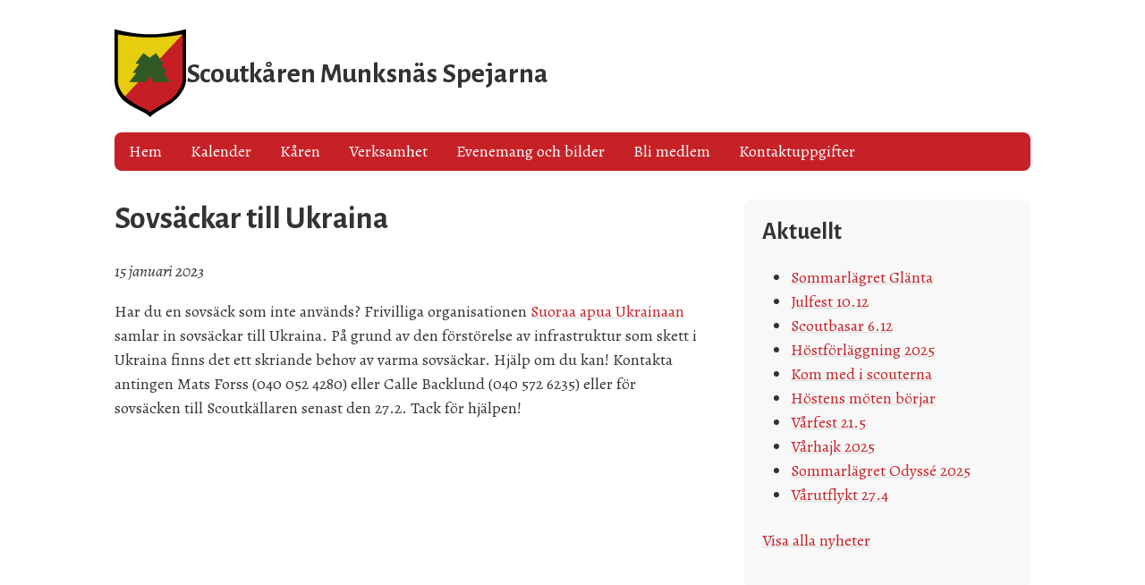

--- FILE ---
content_type: text/html; charset=utf-8
request_url: https://www.munksnasspejarna.fi/post/sovsackar-till-ukraina
body_size: 4022
content:
<!DOCTYPE html><!--zK7QFTcaInFeuZ6DNOvfl--><html lang="sv" class="alegreya_475ba409-module__cVWZWq__variable alegreya_sans_70bbf40e-module__5AmKPa__variable"><head><meta charSet="utf-8"/><meta name="viewport" content="width=device-width, initial-scale=1"/><link rel="preload" href="/_next/static/media/0f9b0aa50a4f67ad-s.p.4b824a87.woff2" as="font" crossorigin="" type="font/woff2"/><link rel="preload" href="/_next/static/media/3de5843039fd6032-s.p.cc28c38d.woff2" as="font" crossorigin="" type="font/woff2"/><link rel="preload" href="/_next/static/media/3e185f0c9c3d9cda-s.p.5799f585.woff2" as="font" crossorigin="" type="font/woff2"/><link rel="preload" href="/_next/static/media/4479d8de70a32803-s.p.85b578e1.woff2" as="font" crossorigin="" type="font/woff2"/><link rel="preload" href="/_next/static/media/4bb3c571e95f6f90-s.p.9a04f51f.woff2" as="font" crossorigin="" type="font/woff2"/><link rel="preload" href="/_next/static/media/753116ed0644caba-s.p.88a19c46.woff2" as="font" crossorigin="" type="font/woff2"/><link rel="stylesheet" href="/_next/static/chunks/2e12c63da2c7f9a3.css" data-precedence="next"/><link rel="stylesheet" href="/_next/static/chunks/3e095c23bf7075fc.css" data-precedence="next"/><link rel="preload" as="script" fetchPriority="low" href="/_next/static/chunks/80b505a32e5ba2a7.js"/><script src="/_next/static/chunks/c4147e66e94980e3.js" async=""></script><script src="/_next/static/chunks/5e718bf35353c926.js" async=""></script><script src="/_next/static/chunks/805f7b08723f662e.js" async=""></script><script src="/_next/static/chunks/turbopack-18ec2dcfd8415e38.js" async=""></script><script src="/_next/static/chunks/061c081be9d82e75.js" async=""></script><script src="/_next/static/chunks/f4330396d4abfed8.js" async=""></script><script src="/_next/static/chunks/2bfc4c739f2f321b.js" async=""></script><link rel="preload" href="https://www.googletagmanager.com/gtag/js?id=G-E2ZQQNR95C" as="script"/><meta name="next-size-adjust" content=""/><meta name="theme-color" content="#c62127"/><title>Sovsäckar till Ukraina – Scoutkåren Munksnäs Spejarna</title><meta name="description" content="Har du en sovsäck som inte används? Frivilliga organisationen Suoraa apua Ukrainaan samlar in sovsäckar till Ukraina. På grund av den förstörelse av infrastruktur som skett i Ukraina finns det ett skriande behov av varma sovsäckar. Hjälp om du kan! Kontakta antingen Mats Forss (040 052 4280) eller Calle Backlund (040 572 6235) eller för sovsäcken till Scoutkällaren senast den 27.2. Tack för hjälpen!"/><link rel="manifest" href="/site.webmanifest"/><meta name="keywords" content="msp, munksnäs, spejarna, scout, scouting, spejare, muncca, scoutkår, scoutkåren, hobby, friluft, vargunge, vandring, hajk, läger"/><meta name="google-site-verification" content="HAyauckTv9oJkAgtOH4xiHcAemTi3Bsa7Bo3GxIqBdw"/><meta property="og:title" content="Sovsäckar till Ukraina – Scoutkåren Munksnäs Spejarna"/><meta property="og:description" content="Har du en sovsäck som inte används? Frivilliga organisationen Suoraa apua Ukrainaan samlar in sovsäckar till Ukraina. På grund av den förstörelse av infrastruktur som skett i Ukraina finns det ett skriande behov av varma sovsäckar. Hjälp om du kan! Kontakta antingen Mats Forss (040 052 4280) eller Calle Backlund (040 572 6235) eller för sovsäcken till Scoutkällaren senast den 27.2. Tack för hjälpen!"/><meta property="og:site_name" content="Scoutkåren Munksnäs Spejarna"/><meta property="og:locale" content="sv_FI"/><meta name="twitter:card" content="summary"/><meta name="twitter:title" content="Sovsäckar till Ukraina – Scoutkåren Munksnäs Spejarna"/><meta name="twitter:description" content="Har du en sovsäck som inte används? Frivilliga organisationen Suoraa apua Ukrainaan samlar in sovsäckar till Ukraina. På grund av den förstörelse av infrastruktur som skett i Ukraina finns det ett skriande behov av varma sovsäckar. Hjälp om du kan! Kontakta antingen Mats Forss (040 052 4280) eller Calle Backlund (040 572 6235) eller för sovsäcken till Scoutkällaren senast den 27.2. Tack för hjälpen!"/><link rel="icon" href="/favicon.ico?favicon.4772b3d9.ico" sizes="48x48" type="image/x-icon"/><link rel="icon" href="/icon.png?icon.1a33b642.png" sizes="32x32" type="image/png"/><link rel="apple-touch-icon" href="/apple-icon.png?apple-icon.d0b21019.png" sizes="180x180" type="image/png"/><script src="/_next/static/chunks/a6dad97d9634a72d.js" noModule=""></script></head><body><div hidden=""><!--$--><!--/$--></div><div class="Layout-module__YDn9fa__root"><header><div class="Header-module__hBw1pG__headerTop"><a href="/"><img alt="Scoutkåren Munksnäs Spejarna" loading="lazy" width="214" height="262" decoding="async" data-nimg="1" class="Header-module__hBw1pG__logo" style="color:transparent" src="/_next/static/media/msp_logo.a6482c7d.svg"/></a><div class="Header-module__hBw1pG__title Header-module__hBw1pG__titleBase">Scoutkåren Munksnäs Spejarna</div><div class="Header-module__hBw1pG__shortTitle Header-module__hBw1pG__titleBase">Munksnäs Spejarna</div><button class="Header-module__hBw1pG__menuToggle">Meny</button></div><nav class="Menu-module__n1T2xW__root" data-mobile-open="false"><a class="Menu-module__n1T2xW__navLink" href="/">Hem</a><a class="Menu-module__n1T2xW__navLink" href="/kalender">Kalender</a><a class="Menu-module__n1T2xW__navLink" href="/karen">Kåren</a><a class="Menu-module__n1T2xW__navLink" href="/verksamhet">Verksamhet</a><a class="Menu-module__n1T2xW__navLink" href="/evenemang">Evenemang och bilder</a><a class="Menu-module__n1T2xW__navLink" href="/bli-medlem">Bli medlem</a><a class="Menu-module__n1T2xW__navLink" href="/kontakt">Kontaktuppgifter</a></nav></header><main class="MainContent-module__hB6FsG__root"><article><h1>Sovsäckar till Ukraina</h1><p class="page-module__7NIZTW__date">15 januari 2023</p><p>Har du en sovsäck som inte används? Frivilliga organisationen <a href="https://www.facebook.com/suoraaapuaukrainaan/">Suoraa apua Ukrainaan</a> samlar in sovsäckar till Ukraina. På grund av den förstörelse av infrastruktur som skett i Ukraina finns det ett skriande behov av varma sovsäckar. Hjälp om du kan! Kontakta antingen Mats Forss (040 052 4280) eller Calle Backlund (040 572 6235) eller för sovsäcken till Scoutkällaren senast den 27.2. Tack för hjälpen!</p></article><aside class="Sidebar-module__WZVnLW__sidebar"><h2>Aktuellt</h2><ul><li><a href="/post/sommarlaegret-glaenta">Sommarlägret Glänta</a></li><li><a href="/post/julfest-2025">Julfest 10.12</a></li><li><a href="/post/scoutbasar-2025">Scoutbasar 6.12</a></li><li><a href="/post/hoestfoerlaeggning-2025">Höstförläggning 2025</a></li><li><a href="/post/kom-med-i-scouterna-2025">Kom med i scouterna</a></li><li><a href="/post/hostens-moten-2025">Höstens möten börjar</a></li><li><a href="/post/varfest-2025">Vårfest 21.5</a></li><li><a href="/post/varhajk-2025">Vårhajk 2025</a></li><li><a href="/post/sommarlagret-odysse-2025">Sommarlägret Odyssé 2025</a></li><li><a href="/post/varutflykt-2025">Vårutflykt 27.4</a></li></ul><p class="page-module__7NIZTW__viewAll"><a href="/aktuellt">Visa alla nyheter</a></p></aside></main><!--$--><!--/$--><!--$!--><template data-dgst="BAILOUT_TO_CLIENT_SIDE_RENDERING"></template><!--/$--></div><script src="/_next/static/chunks/80b505a32e5ba2a7.js" id="_R_" async=""></script><script>(self.__next_f=self.__next_f||[]).push([0])</script><script>self.__next_f.push([1,"1:\"$Sreact.fragment\"\n3:I[51313,[\"/_next/static/chunks/061c081be9d82e75.js\",\"/_next/static/chunks/f4330396d4abfed8.js\"],\"default\"]\n4:I[35850,[\"/_next/static/chunks/061c081be9d82e75.js\",\"/_next/static/chunks/f4330396d4abfed8.js\"],\"default\"]\n6:I[34872,[\"/_next/static/chunks/061c081be9d82e75.js\",\"/_next/static/chunks/f4330396d4abfed8.js\"],\"OutletBoundary\"]\n7:\"$Sreact.suspense\"\n9:I[34872,[\"/_next/static/chunks/061c081be9d82e75.js\",\"/_next/static/chunks/f4330396d4abfed8.js\"],\"ViewportBoundary\"]\nb:I[34872,[\"/_next/static/chunks/061c081be9d82e75.js\",\"/_next/static/chunks/f4330396d4abfed8.js\"],\"MetadataBoundary\"]\nd:I[78276,[],\"default\"]\n:HL[\"/_next/static/chunks/2e12c63da2c7f9a3.css\",\"style\"]\n:HL[\"/_next/static/media/0f9b0aa50a4f67ad-s.p.4b824a87.woff2\",\"font\",{\"crossOrigin\":\"\",\"type\":\"font/woff2\"}]\n:HL[\"/_next/static/media/3de5843039fd6032-s.p.cc28c38d.woff2\",\"font\",{\"crossOrigin\":\"\",\"type\":\"font/woff2\"}]\n:HL[\"/_next/static/media/3e185f0c9c3d9cda-s.p.5799f585.woff2\",\"font\",{\"crossOrigin\":\"\",\"type\":\"font/woff2\"}]\n:HL[\"/_next/static/media/4479d8de70a32803-s.p.85b578e1.woff2\",\"font\",{\"crossOrigin\":\"\",\"type\":\"font/woff2\"}]\n:HL[\"/_next/static/media/4bb3c571e95f6f90-s.p.9a04f51f.woff2\",\"font\",{\"crossOrigin\":\"\",\"type\":\"font/woff2\"}]\n:HL[\"/_next/static/media/753116ed0644caba-s.p.88a19c46.woff2\",\"font\",{\"crossOrigin\":\"\",\"type\":\"font/woff2\"}]\n:HL[\"/_next/static/chunks/3e095c23bf7075fc.css\",\"style\"]\n"])</script><script>self.__next_f.push([1,"0:{\"P\":null,\"b\":\"zK7QFTcaInFeuZ6DNOvfl\",\"c\":[\"\",\"post\",\"sovsackar-till-ukraina\"],\"q\":\"\",\"i\":false,\"f\":[[[\"\",{\"children\":[\"post\",{\"children\":[[\"slug\",\"sovsackar-till-ukraina\",\"d\"],{\"children\":[\"__PAGE__\",{}]}]}]},\"$undefined\",\"$undefined\",true],[[\"$\",\"$1\",\"c\",{\"children\":[[[\"$\",\"link\",\"0\",{\"rel\":\"stylesheet\",\"href\":\"/_next/static/chunks/2e12c63da2c7f9a3.css\",\"precedence\":\"next\",\"crossOrigin\":\"$undefined\",\"nonce\":\"$undefined\"}],[\"$\",\"script\",\"script-0\",{\"src\":\"/_next/static/chunks/2bfc4c739f2f321b.js\",\"async\":true,\"nonce\":\"$undefined\"}]],\"$L2\"]}],{\"children\":[[\"$\",\"$1\",\"c\",{\"children\":[null,[\"$\",\"$L3\",null,{\"parallelRouterKey\":\"children\",\"error\":\"$undefined\",\"errorStyles\":\"$undefined\",\"errorScripts\":\"$undefined\",\"template\":[\"$\",\"$L4\",null,{}],\"templateStyles\":\"$undefined\",\"templateScripts\":\"$undefined\",\"notFound\":\"$undefined\",\"forbidden\":\"$undefined\",\"unauthorized\":\"$undefined\"}]]}],{\"children\":[[\"$\",\"$1\",\"c\",{\"children\":[null,[\"$\",\"$L3\",null,{\"parallelRouterKey\":\"children\",\"error\":\"$undefined\",\"errorStyles\":\"$undefined\",\"errorScripts\":\"$undefined\",\"template\":[\"$\",\"$L4\",null,{}],\"templateStyles\":\"$undefined\",\"templateScripts\":\"$undefined\",\"notFound\":\"$undefined\",\"forbidden\":\"$undefined\",\"unauthorized\":\"$undefined\"}]]}],{\"children\":[[\"$\",\"$1\",\"c\",{\"children\":[\"$L5\",[[\"$\",\"link\",\"0\",{\"rel\":\"stylesheet\",\"href\":\"/_next/static/chunks/3e095c23bf7075fc.css\",\"precedence\":\"next\",\"crossOrigin\":\"$undefined\",\"nonce\":\"$undefined\"}]],[\"$\",\"$L6\",null,{\"children\":[\"$\",\"$7\",null,{\"name\":\"Next.MetadataOutlet\",\"children\":\"$@8\"}]}]]}],{},null,false,false]},null,false,false]},null,false,false]},null,false,false],[\"$\",\"$1\",\"h\",{\"children\":[null,[\"$\",\"$L9\",null,{\"children\":\"$La\"}],[\"$\",\"div\",null,{\"hidden\":true,\"children\":[\"$\",\"$Lb\",null,{\"children\":[\"$\",\"$7\",null,{\"name\":\"Next.Metadata\",\"children\":\"$Lc\"}]}]}],[\"$\",\"meta\",null,{\"name\":\"next-size-adjust\",\"content\":\"\"}]]}],false]],\"m\":\"$undefined\",\"G\":[\"$d\",[]],\"S\":true}\n"])</script><script>self.__next_f.push([1,"e:I[2971,[\"/_next/static/chunks/2bfc4c739f2f321b.js\"],\"default\"]\nf:I[66837,[\"/_next/static/chunks/2bfc4c739f2f321b.js\"],\"\"]\n10:I[71354,[\"/_next/static/chunks/2bfc4c739f2f321b.js\"],\"Analytics\"]\n11:I[4903,[\"/_next/static/chunks/2bfc4c739f2f321b.js\"],\"\"]\n12:I[59677,[\"/_next/static/chunks/2bfc4c739f2f321b.js\"],\"SpeedInsights\"]\n"])</script><script>self.__next_f.push([1,"2:[\"$\",\"html\",null,{\"lang\":\"sv\",\"className\":\"alegreya_475ba409-module__cVWZWq__variable alegreya_sans_70bbf40e-module__5AmKPa__variable\",\"children\":[\"$\",\"body\",null,{\"children\":[\"$\",\"div\",null,{\"className\":\"Layout-module__YDn9fa__root\",\"children\":[[\"$\",\"$Le\",null,{}],false,[\"$\",\"$L3\",null,{\"parallelRouterKey\":\"children\",\"error\":\"$undefined\",\"errorStyles\":\"$undefined\",\"errorScripts\":\"$undefined\",\"template\":[\"$\",\"$L4\",null,{}],\"templateStyles\":\"$undefined\",\"templateScripts\":\"$undefined\",\"notFound\":[[\"$\",\"main\",null,{\"className\":\"MainContent-module__hB6FsG__root\",\"data-full-width\":true,\"children\":[\"$\",\"div\",null,{\"children\":[[\"$\",\"h1\",null,{\"children\":\"404: Sidan saknas\"}],[\"$\",\"p\",null,{\"children\":\"Sidan kunde tyvärr inte hittas.\"}],[\"$\",\"p\",null,{\"children\":[\"$\",\"$Lf\",null,{\"href\":\"/\",\"children\":\"Tillbaka till hemsidan\"}]}]]}]}],[[\"$\",\"link\",\"0\",{\"rel\":\"stylesheet\",\"href\":\"/_next/static/chunks/3e095c23bf7075fc.css\",\"precedence\":\"next\",\"crossOrigin\":\"$undefined\",\"nonce\":\"$undefined\"}]]],\"forbidden\":\"$undefined\",\"unauthorized\":\"$undefined\"}],[\"$\",\"$L10\",null,{}],[[\"$\",\"$L11\",null,{\"src\":\"https://www.googletagmanager.com/gtag/js?id=G-E2ZQQNR95C\"}],[\"$\",\"$L11\",null,{\"id\":\"google-analytics\",\"children\":\"\\n      window.dataLayer = window.dataLayer || [];\\n      function gtag(){dataLayer.push(arguments);}\\n      gtag('js', new Date());\\n      gtag('config', 'G-E2ZQQNR95C');\\n    \"}]],[\"$\",\"$L12\",null,{}]]}]}]}]\n"])</script><script>self.__next_f.push([1,"a:[[\"$\",\"meta\",\"0\",{\"charSet\":\"utf-8\"}],[\"$\",\"meta\",\"1\",{\"name\":\"viewport\",\"content\":\"width=device-width, initial-scale=1\"}],[\"$\",\"meta\",\"2\",{\"name\":\"theme-color\",\"content\":\"#c62127\"}]]\n"])</script><script>self.__next_f.push([1,"13:I[85725,[\"/_next/static/chunks/061c081be9d82e75.js\",\"/_next/static/chunks/f4330396d4abfed8.js\"],\"IconMark\"]\n"])</script><script>self.__next_f.push([1,"5:[\"$\",\"main\",null,{\"className\":\"MainContent-module__hB6FsG__root\",\"data-full-width\":\"$undefined\",\"children\":[[\"$\",\"article\",null,{\"children\":[[\"$\",\"h1\",null,{\"children\":\"Sovsäckar till Ukraina\"}],\"$undefined\",[\"$\",\"p\",null,{\"className\":\"page-module__7NIZTW__date\",\"children\":\"15 januari 2023\"}],[[\"$\",\"p\",\"0\",{\"children\":[[false,\"Har du en sovsäck som inte används? Frivilliga organisationen \"],[\"$\",\"a\",\"1\",{\"href\":\"https://www.facebook.com/suoraaapuaukrainaan/\",\"children\":[[false,\"Suoraa apua Ukrainaan\"]]}],[false,\" samlar in sovsäckar till Ukraina. På grund av den förstörelse av infrastruktur som skett i Ukraina finns det ett skriande behov av varma sovsäckar. Hjälp om du kan! Kontakta antingen Mats Forss (040 052 4280) eller Calle Backlund (040 572 6235) eller för sovsäcken till Scoutkällaren senast den 27.2. Tack för hjälpen!\"]]}]],\"$undefined\"]}],[\"$\",\"aside\",null,{\"className\":\"Sidebar-module__WZVnLW__sidebar\",\"children\":[[\"$\",\"h2\",null,{\"children\":\"Aktuellt\"}],[\"$\",\"ul\",null,{\"children\":[[\"$\",\"li\",\"sommarlaegret-glaenta\",{\"children\":[\"$\",\"$Lf\",null,{\"href\":\"/post/sommarlaegret-glaenta\",\"children\":\"Sommarlägret Glänta\"}]}],[\"$\",\"li\",\"julfest-2025\",{\"children\":[\"$\",\"$Lf\",null,{\"href\":\"/post/julfest-2025\",\"children\":\"Julfest 10.12\"}]}],[\"$\",\"li\",\"scoutbasar-2025\",{\"children\":[\"$\",\"$Lf\",null,{\"href\":\"/post/scoutbasar-2025\",\"children\":\"Scoutbasar 6.12\"}]}],[\"$\",\"li\",\"hoestfoerlaeggning-2025\",{\"children\":[\"$\",\"$Lf\",null,{\"href\":\"/post/hoestfoerlaeggning-2025\",\"children\":\"Höstförläggning 2025\"}]}],[\"$\",\"li\",\"kom-med-i-scouterna-2025\",{\"children\":[\"$\",\"$Lf\",null,{\"href\":\"/post/kom-med-i-scouterna-2025\",\"children\":\"Kom med i scouterna\"}]}],[\"$\",\"li\",\"hostens-moten-2025\",{\"children\":[\"$\",\"$Lf\",null,{\"href\":\"/post/hostens-moten-2025\",\"children\":\"Höstens möten börjar\"}]}],[\"$\",\"li\",\"varfest-2025\",{\"children\":[\"$\",\"$Lf\",null,{\"href\":\"/post/varfest-2025\",\"children\":\"Vårfest 21.5\"}]}],[\"$\",\"li\",\"varhajk-2025\",{\"children\":[\"$\",\"$Lf\",null,{\"href\":\"/post/varhajk-2025\",\"children\":\"Vårhajk 2025\"}]}],[\"$\",\"li\",\"sommarlagret-odysse-2025\",{\"children\":[\"$\",\"$Lf\",null,{\"href\":\"/post/sommarlagret-odysse-2025\",\"children\":\"Sommarlägret Odyssé 2025\"}]}],[\"$\",\"li\",\"varutflykt-2025\",{\"children\":[\"$\",\"$Lf\",null,{\"href\":\"/post/varutflykt-2025\",\"children\":\"Vårutflykt 27.4\"}]}]]}],[\"$\",\"p\",null,{\"className\":\"page-module__7NIZTW__viewAll\",\"children\":[\"$\",\"$Lf\",null,{\"href\":\"/aktuellt\",\"children\":\"Visa alla nyheter\"}]}]]}]]}]\n"])</script><script>self.__next_f.push([1,"8:null\n"])</script><script>self.__next_f.push([1,"c:[[\"$\",\"title\",\"0\",{\"children\":\"Sovsäckar till Ukraina – Scoutkåren Munksnäs Spejarna\"}],[\"$\",\"meta\",\"1\",{\"name\":\"description\",\"content\":\"Har du en sovsäck som inte används? Frivilliga organisationen Suoraa apua Ukrainaan samlar in sovsäckar till Ukraina. På grund av den förstörelse av infrastruktur som skett i Ukraina finns det ett skriande behov av varma sovsäckar. Hjälp om du kan! Kontakta antingen Mats Forss (040 052 4280) eller Calle Backlund (040 572 6235) eller för sovsäcken till Scoutkällaren senast den 27.2. Tack för hjälpen!\"}],[\"$\",\"link\",\"2\",{\"rel\":\"manifest\",\"href\":\"/site.webmanifest\",\"crossOrigin\":\"$undefined\"}],[\"$\",\"meta\",\"3\",{\"name\":\"keywords\",\"content\":\"msp, munksnäs, spejarna, scout, scouting, spejare, muncca, scoutkår, scoutkåren, hobby, friluft, vargunge, vandring, hajk, läger\"}],[\"$\",\"meta\",\"4\",{\"name\":\"google-site-verification\",\"content\":\"HAyauckTv9oJkAgtOH4xiHcAemTi3Bsa7Bo3GxIqBdw\"}],[\"$\",\"meta\",\"5\",{\"property\":\"og:title\",\"content\":\"Sovsäckar till Ukraina – Scoutkåren Munksnäs Spejarna\"}],[\"$\",\"meta\",\"6\",{\"property\":\"og:description\",\"content\":\"Har du en sovsäck som inte används? Frivilliga organisationen Suoraa apua Ukrainaan samlar in sovsäckar till Ukraina. På grund av den förstörelse av infrastruktur som skett i Ukraina finns det ett skriande behov av varma sovsäckar. Hjälp om du kan! Kontakta antingen Mats Forss (040 052 4280) eller Calle Backlund (040 572 6235) eller för sovsäcken till Scoutkällaren senast den 27.2. Tack för hjälpen!\"}],[\"$\",\"meta\",\"7\",{\"property\":\"og:site_name\",\"content\":\"Scoutkåren Munksnäs Spejarna\"}],[\"$\",\"meta\",\"8\",{\"property\":\"og:locale\",\"content\":\"sv_FI\"}],[\"$\",\"meta\",\"9\",{\"name\":\"twitter:card\",\"content\":\"summary\"}],[\"$\",\"meta\",\"10\",{\"name\":\"twitter:title\",\"content\":\"Sovsäckar till Ukraina – Scoutkåren Munksnäs Spejarna\"}],[\"$\",\"meta\",\"11\",{\"name\":\"twitter:description\",\"content\":\"Har du en sovsäck som inte används? Frivilliga organisationen Suoraa apua Ukrainaan samlar in sovsäckar till Ukraina. På grund av den förstörelse av infrastruktur som skett i Ukraina finns det ett skriande behov av varma sovsäckar. Hjälp om du kan! Kontakta antingen Mats Forss (040 052 4280) eller Calle Backlund (040 572 6235) eller för sovsäcken till Scoutkällaren senast den 27.2. Tack för hjälpen!\"}],[\"$\",\"link\",\"12\",{\"rel\":\"icon\",\"href\":\"/favicon.ico?favicon.4772b3d9.ico\",\"sizes\":\"48x48\",\"type\":\"image/x-icon\"}],[\"$\",\"link\",\"13\",{\"rel\":\"icon\",\"href\":\"/icon.png?icon.1a33b642.png\",\"sizes\":\"32x32\",\"type\":\"image/png\"}],[\"$\",\"link\",\"14\",{\"rel\":\"apple-touch-icon\",\"href\":\"/apple-icon.png?apple-icon.d0b21019.png\",\"sizes\":\"180x180\",\"type\":\"image/png\"}],[\"$\",\"$L13\",\"15\",{}]]\n"])</script></body></html>

--- FILE ---
content_type: text/css; charset=utf-8
request_url: https://www.munksnasspejarna.fi/_next/static/chunks/3e095c23bf7075fc.css
body_size: 328
content:
.Contact-module__hcVmEa__root{text-align:center;flex-direction:column;align-items:center;margin-bottom:2rem;display:flex}.Contact-module__hcVmEa__image{-o-object-fit:cover;object-fit:cover;border-radius:.5rem;width:12rem;height:16rem;margin-bottom:1rem}.Contact-module__hcVmEa__imagePlaceholder{background-color:var(--color-shading);-o-object-fit:cover;object-fit:cover;border-radius:.5rem;width:12rem;height:16rem;margin-bottom:1rem}.Contact-module__hcVmEa__name{font-weight:700}
.Sidebar-module__WZVnLW__sidebar{background:var(--color-shading);border-radius:.5rem;padding:1.25rem}.Sidebar-module__WZVnLW__sidebar h2:first-child{margin-top:0}
.HeroImage-module__EYxl5G__root{aspect-ratio:3/2;-o-object-fit:cover;object-fit:cover;border-radius:.25rem;width:100%;height:auto}
.page-module___8aEwW__showAll{justify-content:center;margin-top:1rem;display:flex}
.ContentBlock-module__pbfvvG__root img{border-radius:.25rem;width:100%}
.MainContent-module__hB6FsG__root{grid-gap:2rem;margin-top:2rem;display:grid}@media (min-width:1024px){.MainContent-module__hB6FsG__root{grid-gap:3rem;grid-template-columns:1fr 20rem}.MainContent-module__hB6FsG__root[data-full-width]{grid-template-columns:1fr}}
.page-module__OszuLG__iframe{border:0;width:100%;height:600px;overflow:hidden}
.page-module__J007CW__contacts{grid-column-gap:1rem;grid-template-columns:1fr;justify-items:center;display:grid}@media (min-width:640px){.page-module__J007CW__contacts{grid-template-columns:1fr 1fr}}
.page-module__7NIZTW__date{font-style:italic}.page-module__7NIZTW__viewAll{margin-top:1.5rem}
.PostSummary-module__nVaGMq__title{margin-bottom:0}.PostSummary-module__nVaGMq__date{font-style:italic}
.ReferenceNumberForm-module__0APutG__root{grid-column-gap:16px;grid-row-gap:8px;font-family:var(--font-sans);align-items:center;display:grid}@media (min-width:640px){.ReferenceNumberForm-module__0APutG__root{grid-template-columns:auto 1fr}}.ReferenceNumberForm-module__0APutG__root input{margin-right:8px}


--- FILE ---
content_type: application/javascript; charset=utf-8
request_url: https://www.munksnasspejarna.fi/_next/static/chunks/061c081be9d82e75.js
body_size: -127
content:
(globalThis.TURBOPACK||(globalThis.TURBOPACK=[])).push(["object"==typeof document?document.currentScript:void 0,26201,(e,t,r)=>{"use strict";Object.defineProperty(r,"__esModule",{value:!0}),Object.defineProperty(r,"warnOnce",{enumerable:!0,get:function(){return n}});let n=e=>{}}]);

--- FILE ---
content_type: image/svg+xml
request_url: https://www.munksnasspejarna.fi/_next/static/media/msp_logo.a6482c7d.svg
body_size: 731
content:
<?xml version="1.0" encoding="UTF-8" standalone="no"?>
<svg
   xmlns:dc="http://purl.org/dc/elements/1.1/"
   xmlns:cc="http://creativecommons.org/ns#"
   xmlns:rdf="http://www.w3.org/1999/02/22-rdf-syntax-ns#"
   xmlns:svg="http://www.w3.org/2000/svg"
   xmlns="http://www.w3.org/2000/svg"
   viewBox="0 0 214.48 262.48001"
   height="262.48001"
   width="214.48"
   xml:space="preserve"
   id="svg2"
   version="1.1"><metadata
     id="metadata8"><rdf:RDF><cc:Work
         rdf:about=""><dc:format>image/svg+xml</dc:format><dc:type
           rdf:resource="http://purl.org/dc/dcmitype/StillImage" /></cc:Work></rdf:RDF></metadata><defs
     id="defs6" /><g
     transform="matrix(1.3333333,0,0,-1.3333333,0,262.48)"
     id="g10"><g
       transform="scale(0.1)"
       id="g12"><path
         id="path14"
         style="fill:#c61e25;fill-opacity:1;fill-rule:evenodd;stroke:none"
         d="M 157.152,478.031 811,61.3594 1349.46,420.34 1580.23,798.539 1561,1913.93" /><path
         id="path16"
         style="fill:#e7cd0f;fill-opacity:1;fill-rule:evenodd;stroke:none"
         d="M 219.16,451.879 1554.35,1887.32 788.777,1821.24 39.1602,1926.05 68.7813,638.711" /><path
         id="path18"
         style="fill:#000000;fill-opacity:1;fill-rule:evenodd;stroke:none"
         d="M 1531.14,847.57 C 1531.14,715.43 1396.71,471.629 1209.88,360 1023.04,248.34 838.48,157.199 802.027,107.07 765.57,157.199 565.063,234.66 435.191,314.41 305.316,394.148 72.9102,555.93 72.9102,847.57 c 0,291.65 0,1013.93 0,1013.93 0,0 357.7268,-70.63 729.1168,-70.63 371.393,0 729.113,70.63 729.113,70.63 0,0 0,-881.766 0,-1013.93 z m 38.74,1121.02 c 0,0 -385.07,-107.09 -767.853,-107.09 -382.789,0 -765.57,107.09 -765.57,107.09 H 0 c 0,0 0,-726.84 0,-1121.02 C 0,453.41 303.035,298.469 396.453,241.5 489.871,184.551 740.508,84.2891 802.027,0 c 54.688,82.0117 334.933,223.281 410.123,277.961 118.48,54.687 396.46,300.758 396.46,569.609 0,391.9 0,1121.02 0,1121.02 h -38.73" /><path
         id="path20"
         style="fill:#315926;fill-opacity:1;fill-rule:evenodd;stroke:none"
         d="m 648.824,1441.96 141.258,-107.09 141.27,104.81 179.998,-246.07 -68.35,-4.56 138.99,-184.56 -77.47,-6.834 148.1,-211.906 -366.835,2.289 -95.703,134.422 -88.852,-136.711 -369.117,2.289 159.492,205.059 -82.019,4.558 148.102,198.224 -88.864,4.56 180,241.52" /></g></g></svg>